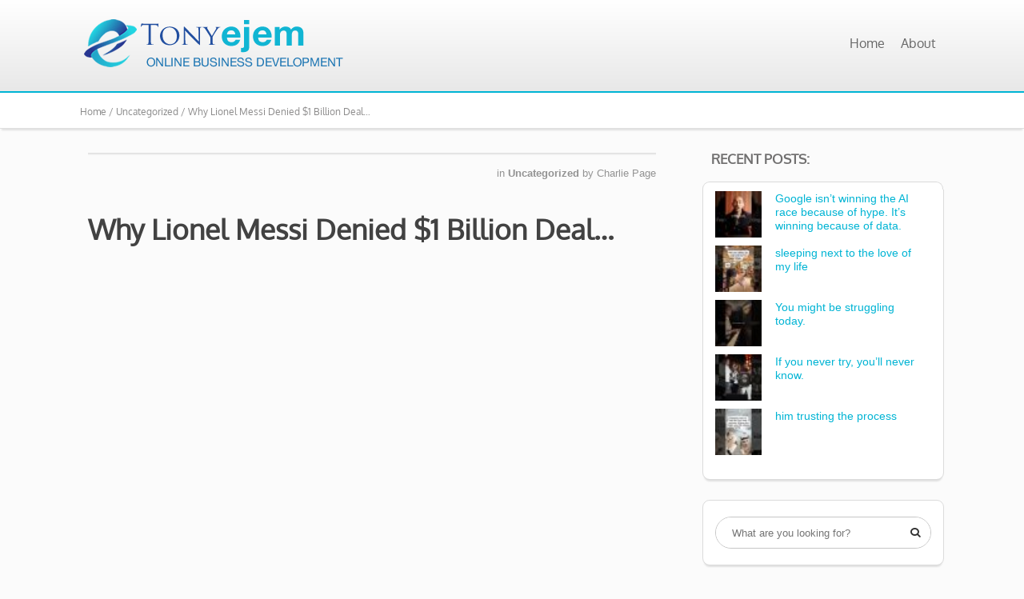

--- FILE ---
content_type: text/html; charset=UTF-8
request_url: https://tonyejem.com/why-lionel-messi-denied-1-billion-deal/
body_size: 60133
content:
<!DOCTYPE html>
<html dir="ltr" lang="en-US" prefix="og: https://ogp.me/ns#">
<head>
	
<meta property="og:type" content="article" />
<meta property="og:url" content="https://tonyejem.com/why-lionel-messi-denied-1-billion-deal/" />
<meta name="twitter:card" content="summary_large_image" />
<meta property="og:title" content="Why Lionel Messi Denied $1 Billion Deal&#8230;" />
<meta name="twitter:title" content="Why Lionel Messi Denied $1 Billion Deal&#8230;" />
<meta property="og:description" content="FREE Courses from LURN == ============================================ ******VIDEO DESCRIPTION***** (1-2 LINES) ============================================ 👇Subscribe To The Channel By Clicking Below!👇 CHECK OUT THESE TOP TRENDING PLAYLISTS NOW! Fighting Entrepreneur - Master Copywriting With Anik Singal - Facebook Advertising Strategies - How To Become A Better Entrepreneur - ============================================ “Lead Fighter” — That’s the title Anik Singal gives himself as a high-energy, trailblazing Entrepreneur." />
<meta name="twitter:description" content="FREE Courses from LURN == ============================================ ******VIDEO DESCRIPTION***** (1-2 LINES) ============================================ 👇Subscribe To The Channel By Clicking Below!👇 CHECK OUT THESE TOP TRENDING PLAYLISTS NOW! Fighting Entrepreneur - Master Copywriting With Anik Singal - Facebook Advertising Strategies - How To Become A Better Entrepreneur - ============================================ “Lead Fighter” — That’s the title Anik Singal gives himself as a high-energy, trailblazing Entrepreneur." />

	<!--[if lt IE 9]>
	<script src="https://tonyejem.com/wp-content/themes/luxe/js/html5/dist/html5shiv.js"></script>
	<script src="//css3-mediaqueries-js.googlecode.com/svn/trunk/css3-mediaqueries.js"></script>
	<![endif]-->
	<!--[if IE 8]>
	<link rel="stylesheet" type="text/css" href="https://tonyejem.com/wp-content/themes/luxe/css/ie8.css"/>
	<![endif]-->
	<!--[if IE 7]>
	<link rel="stylesheet" type="text/css" href="https://tonyejem.com/wp-content/themes/luxe/css/ie7.css"/>
	<![endif]-->
	<meta name="viewport" content="width=device-width, initial-scale=1.0"/>
	<meta charset="UTF-8">
	
	
		<title>Why Lionel Messi Denied $1 Billion Deal… | Tony Ejem Online</title>

		<!-- All in One SEO 4.9.3 - aioseo.com -->
	<meta name="robots" content="max-image-preview:large" />
	<meta name="author" content="Charlie Page"/>
	<link rel="canonical" href="https://tonyejem.com/why-lionel-messi-denied-1-billion-deal/" />
	<meta name="generator" content="All in One SEO (AIOSEO) 4.9.3" />
		<meta property="og:locale" content="en_US" />
		<meta property="og:site_name" content="Tony Ejem Online | TonyEjem.com" />
		<meta property="og:type" content="article" />
		<meta property="og:title" content="Why Lionel Messi Denied $1 Billion Deal… | Tony Ejem Online" />
		<meta property="og:url" content="https://tonyejem.com/why-lionel-messi-denied-1-billion-deal/" />
		<meta property="article:published_time" content="2023-08-03T15:00:43+00:00" />
		<meta property="article:modified_time" content="2023-08-03T15:00:43+00:00" />
		<meta name="twitter:card" content="summary" />
		<meta name="twitter:title" content="Why Lionel Messi Denied $1 Billion Deal… | Tony Ejem Online" />
		<script type="application/ld+json" class="aioseo-schema">
			{"@context":"https:\/\/schema.org","@graph":[{"@type":"Article","@id":"https:\/\/tonyejem.com\/why-lionel-messi-denied-1-billion-deal\/#article","name":"Why Lionel Messi Denied $1 Billion Deal\u2026 | Tony Ejem Online","headline":"Why Lionel Messi Denied $1 Billion Deal&#8230;","author":{"@id":"https:\/\/tonyejem.com\/author\/charlie-p\/#author"},"publisher":{"@id":"https:\/\/tonyejem.com\/#organization"},"datePublished":"2023-08-03T15:00:43+00:00","dateModified":"2023-08-03T15:00:43+00:00","inLanguage":"en-US","commentCount":16,"mainEntityOfPage":{"@id":"https:\/\/tonyejem.com\/why-lionel-messi-denied-1-billion-deal\/#webpage"},"isPartOf":{"@id":"https:\/\/tonyejem.com\/why-lionel-messi-denied-1-billion-deal\/#webpage"},"articleSection":"Uncategorized, Anik Singal, entrepreneur, entrepreneurship, Lurn, Lurn Nation, Video"},{"@type":"BreadcrumbList","@id":"https:\/\/tonyejem.com\/why-lionel-messi-denied-1-billion-deal\/#breadcrumblist","itemListElement":[{"@type":"ListItem","@id":"https:\/\/tonyejem.com#listItem","position":1,"name":"Home","item":"https:\/\/tonyejem.com","nextItem":{"@type":"ListItem","@id":"https:\/\/tonyejem.com\/category\/uncategorized\/#listItem","name":"Uncategorized"}},{"@type":"ListItem","@id":"https:\/\/tonyejem.com\/category\/uncategorized\/#listItem","position":2,"name":"Uncategorized","item":"https:\/\/tonyejem.com\/category\/uncategorized\/","nextItem":{"@type":"ListItem","@id":"https:\/\/tonyejem.com\/why-lionel-messi-denied-1-billion-deal\/#listItem","name":"Why Lionel Messi Denied $1 Billion Deal&#8230;"},"previousItem":{"@type":"ListItem","@id":"https:\/\/tonyejem.com#listItem","name":"Home"}},{"@type":"ListItem","@id":"https:\/\/tonyejem.com\/why-lionel-messi-denied-1-billion-deal\/#listItem","position":3,"name":"Why Lionel Messi Denied $1 Billion Deal&#8230;","previousItem":{"@type":"ListItem","@id":"https:\/\/tonyejem.com\/category\/uncategorized\/#listItem","name":"Uncategorized"}}]},{"@type":"Organization","@id":"https:\/\/tonyejem.com\/#organization","name":"Tony Ejem Online","description":"TonyEjem.com","url":"https:\/\/tonyejem.com\/"},{"@type":"Person","@id":"https:\/\/tonyejem.com\/author\/charlie-p\/#author","url":"https:\/\/tonyejem.com\/author\/charlie-p\/","name":"Charlie Page","image":{"@type":"ImageObject","@id":"https:\/\/tonyejem.com\/why-lionel-messi-denied-1-billion-deal\/#authorImage","url":"https:\/\/secure.gravatar.com\/avatar\/b42a84e6d6df98e86d050e11bbb20f36890ae819aaca85594209deb4381758b9?s=96&d=mm&r=g","width":96,"height":96,"caption":"Charlie Page"}},{"@type":"WebPage","@id":"https:\/\/tonyejem.com\/why-lionel-messi-denied-1-billion-deal\/#webpage","url":"https:\/\/tonyejem.com\/why-lionel-messi-denied-1-billion-deal\/","name":"Why Lionel Messi Denied $1 Billion Deal\u2026 | Tony Ejem Online","inLanguage":"en-US","isPartOf":{"@id":"https:\/\/tonyejem.com\/#website"},"breadcrumb":{"@id":"https:\/\/tonyejem.com\/why-lionel-messi-denied-1-billion-deal\/#breadcrumblist"},"author":{"@id":"https:\/\/tonyejem.com\/author\/charlie-p\/#author"},"creator":{"@id":"https:\/\/tonyejem.com\/author\/charlie-p\/#author"},"datePublished":"2023-08-03T15:00:43+00:00","dateModified":"2023-08-03T15:00:43+00:00"},{"@type":"WebSite","@id":"https:\/\/tonyejem.com\/#website","url":"https:\/\/tonyejem.com\/","name":"Tony Ejem Online","description":"TonyEjem.com","inLanguage":"en-US","publisher":{"@id":"https:\/\/tonyejem.com\/#organization"}}]}
		</script>
		<!-- All in One SEO -->

<link rel="alternate" type="application/rss+xml" title="Tony Ejem Online &raquo; Why Lionel Messi Denied $1 Billion Deal&#8230; Comments Feed" href="https://tonyejem.com/why-lionel-messi-denied-1-billion-deal/feed/" />
<link rel="alternate" title="oEmbed (JSON)" type="application/json+oembed" href="https://tonyejem.com/wp-json/oembed/1.0/embed?url=https%3A%2F%2Ftonyejem.com%2Fwhy-lionel-messi-denied-1-billion-deal%2F" />
<link rel="alternate" title="oEmbed (XML)" type="text/xml+oembed" href="https://tonyejem.com/wp-json/oembed/1.0/embed?url=https%3A%2F%2Ftonyejem.com%2Fwhy-lionel-messi-denied-1-billion-deal%2F&#038;format=xml" />
<style id='wp-img-auto-sizes-contain-inline-css' type='text/css'>
img:is([sizes=auto i],[sizes^="auto," i]){contain-intrinsic-size:3000px 1500px}
/*# sourceURL=wp-img-auto-sizes-contain-inline-css */
</style>
<style id='wp-emoji-styles-inline-css' type='text/css'>

	img.wp-smiley, img.emoji {
		display: inline !important;
		border: none !important;
		box-shadow: none !important;
		height: 1em !important;
		width: 1em !important;
		margin: 0 0.07em !important;
		vertical-align: -0.1em !important;
		background: none !important;
		padding: 0 !important;
	}
/*# sourceURL=wp-emoji-styles-inline-css */
</style>
<style id='wp-block-library-inline-css' type='text/css'>
:root{--wp-block-synced-color:#7a00df;--wp-block-synced-color--rgb:122,0,223;--wp-bound-block-color:var(--wp-block-synced-color);--wp-editor-canvas-background:#ddd;--wp-admin-theme-color:#007cba;--wp-admin-theme-color--rgb:0,124,186;--wp-admin-theme-color-darker-10:#006ba1;--wp-admin-theme-color-darker-10--rgb:0,107,160.5;--wp-admin-theme-color-darker-20:#005a87;--wp-admin-theme-color-darker-20--rgb:0,90,135;--wp-admin-border-width-focus:2px}@media (min-resolution:192dpi){:root{--wp-admin-border-width-focus:1.5px}}.wp-element-button{cursor:pointer}:root .has-very-light-gray-background-color{background-color:#eee}:root .has-very-dark-gray-background-color{background-color:#313131}:root .has-very-light-gray-color{color:#eee}:root .has-very-dark-gray-color{color:#313131}:root .has-vivid-green-cyan-to-vivid-cyan-blue-gradient-background{background:linear-gradient(135deg,#00d084,#0693e3)}:root .has-purple-crush-gradient-background{background:linear-gradient(135deg,#34e2e4,#4721fb 50%,#ab1dfe)}:root .has-hazy-dawn-gradient-background{background:linear-gradient(135deg,#faaca8,#dad0ec)}:root .has-subdued-olive-gradient-background{background:linear-gradient(135deg,#fafae1,#67a671)}:root .has-atomic-cream-gradient-background{background:linear-gradient(135deg,#fdd79a,#004a59)}:root .has-nightshade-gradient-background{background:linear-gradient(135deg,#330968,#31cdcf)}:root .has-midnight-gradient-background{background:linear-gradient(135deg,#020381,#2874fc)}:root{--wp--preset--font-size--normal:16px;--wp--preset--font-size--huge:42px}.has-regular-font-size{font-size:1em}.has-larger-font-size{font-size:2.625em}.has-normal-font-size{font-size:var(--wp--preset--font-size--normal)}.has-huge-font-size{font-size:var(--wp--preset--font-size--huge)}.has-text-align-center{text-align:center}.has-text-align-left{text-align:left}.has-text-align-right{text-align:right}.has-fit-text{white-space:nowrap!important}#end-resizable-editor-section{display:none}.aligncenter{clear:both}.items-justified-left{justify-content:flex-start}.items-justified-center{justify-content:center}.items-justified-right{justify-content:flex-end}.items-justified-space-between{justify-content:space-between}.screen-reader-text{border:0;clip-path:inset(50%);height:1px;margin:-1px;overflow:hidden;padding:0;position:absolute;width:1px;word-wrap:normal!important}.screen-reader-text:focus{background-color:#ddd;clip-path:none;color:#444;display:block;font-size:1em;height:auto;left:5px;line-height:normal;padding:15px 23px 14px;text-decoration:none;top:5px;width:auto;z-index:100000}html :where(.has-border-color){border-style:solid}html :where([style*=border-top-color]){border-top-style:solid}html :where([style*=border-right-color]){border-right-style:solid}html :where([style*=border-bottom-color]){border-bottom-style:solid}html :where([style*=border-left-color]){border-left-style:solid}html :where([style*=border-width]){border-style:solid}html :where([style*=border-top-width]){border-top-style:solid}html :where([style*=border-right-width]){border-right-style:solid}html :where([style*=border-bottom-width]){border-bottom-style:solid}html :where([style*=border-left-width]){border-left-style:solid}html :where(img[class*=wp-image-]){height:auto;max-width:100%}:where(figure){margin:0 0 1em}html :where(.is-position-sticky){--wp-admin--admin-bar--position-offset:var(--wp-admin--admin-bar--height,0px)}@media screen and (max-width:600px){html :where(.is-position-sticky){--wp-admin--admin-bar--position-offset:0px}}

/*# sourceURL=wp-block-library-inline-css */
</style><style id='global-styles-inline-css' type='text/css'>
:root{--wp--preset--aspect-ratio--square: 1;--wp--preset--aspect-ratio--4-3: 4/3;--wp--preset--aspect-ratio--3-4: 3/4;--wp--preset--aspect-ratio--3-2: 3/2;--wp--preset--aspect-ratio--2-3: 2/3;--wp--preset--aspect-ratio--16-9: 16/9;--wp--preset--aspect-ratio--9-16: 9/16;--wp--preset--color--black: #000000;--wp--preset--color--cyan-bluish-gray: #abb8c3;--wp--preset--color--white: #ffffff;--wp--preset--color--pale-pink: #f78da7;--wp--preset--color--vivid-red: #cf2e2e;--wp--preset--color--luminous-vivid-orange: #ff6900;--wp--preset--color--luminous-vivid-amber: #fcb900;--wp--preset--color--light-green-cyan: #7bdcb5;--wp--preset--color--vivid-green-cyan: #00d084;--wp--preset--color--pale-cyan-blue: #8ed1fc;--wp--preset--color--vivid-cyan-blue: #0693e3;--wp--preset--color--vivid-purple: #9b51e0;--wp--preset--gradient--vivid-cyan-blue-to-vivid-purple: linear-gradient(135deg,rgb(6,147,227) 0%,rgb(155,81,224) 100%);--wp--preset--gradient--light-green-cyan-to-vivid-green-cyan: linear-gradient(135deg,rgb(122,220,180) 0%,rgb(0,208,130) 100%);--wp--preset--gradient--luminous-vivid-amber-to-luminous-vivid-orange: linear-gradient(135deg,rgb(252,185,0) 0%,rgb(255,105,0) 100%);--wp--preset--gradient--luminous-vivid-orange-to-vivid-red: linear-gradient(135deg,rgb(255,105,0) 0%,rgb(207,46,46) 100%);--wp--preset--gradient--very-light-gray-to-cyan-bluish-gray: linear-gradient(135deg,rgb(238,238,238) 0%,rgb(169,184,195) 100%);--wp--preset--gradient--cool-to-warm-spectrum: linear-gradient(135deg,rgb(74,234,220) 0%,rgb(151,120,209) 20%,rgb(207,42,186) 40%,rgb(238,44,130) 60%,rgb(251,105,98) 80%,rgb(254,248,76) 100%);--wp--preset--gradient--blush-light-purple: linear-gradient(135deg,rgb(255,206,236) 0%,rgb(152,150,240) 100%);--wp--preset--gradient--blush-bordeaux: linear-gradient(135deg,rgb(254,205,165) 0%,rgb(254,45,45) 50%,rgb(107,0,62) 100%);--wp--preset--gradient--luminous-dusk: linear-gradient(135deg,rgb(255,203,112) 0%,rgb(199,81,192) 50%,rgb(65,88,208) 100%);--wp--preset--gradient--pale-ocean: linear-gradient(135deg,rgb(255,245,203) 0%,rgb(182,227,212) 50%,rgb(51,167,181) 100%);--wp--preset--gradient--electric-grass: linear-gradient(135deg,rgb(202,248,128) 0%,rgb(113,206,126) 100%);--wp--preset--gradient--midnight: linear-gradient(135deg,rgb(2,3,129) 0%,rgb(40,116,252) 100%);--wp--preset--font-size--small: 13px;--wp--preset--font-size--medium: 20px;--wp--preset--font-size--large: 36px;--wp--preset--font-size--x-large: 42px;--wp--preset--spacing--20: 0.44rem;--wp--preset--spacing--30: 0.67rem;--wp--preset--spacing--40: 1rem;--wp--preset--spacing--50: 1.5rem;--wp--preset--spacing--60: 2.25rem;--wp--preset--spacing--70: 3.38rem;--wp--preset--spacing--80: 5.06rem;--wp--preset--shadow--natural: 6px 6px 9px rgba(0, 0, 0, 0.2);--wp--preset--shadow--deep: 12px 12px 50px rgba(0, 0, 0, 0.4);--wp--preset--shadow--sharp: 6px 6px 0px rgba(0, 0, 0, 0.2);--wp--preset--shadow--outlined: 6px 6px 0px -3px rgb(255, 255, 255), 6px 6px rgb(0, 0, 0);--wp--preset--shadow--crisp: 6px 6px 0px rgb(0, 0, 0);}:where(.is-layout-flex){gap: 0.5em;}:where(.is-layout-grid){gap: 0.5em;}body .is-layout-flex{display: flex;}.is-layout-flex{flex-wrap: wrap;align-items: center;}.is-layout-flex > :is(*, div){margin: 0;}body .is-layout-grid{display: grid;}.is-layout-grid > :is(*, div){margin: 0;}:where(.wp-block-columns.is-layout-flex){gap: 2em;}:where(.wp-block-columns.is-layout-grid){gap: 2em;}:where(.wp-block-post-template.is-layout-flex){gap: 1.25em;}:where(.wp-block-post-template.is-layout-grid){gap: 1.25em;}.has-black-color{color: var(--wp--preset--color--black) !important;}.has-cyan-bluish-gray-color{color: var(--wp--preset--color--cyan-bluish-gray) !important;}.has-white-color{color: var(--wp--preset--color--white) !important;}.has-pale-pink-color{color: var(--wp--preset--color--pale-pink) !important;}.has-vivid-red-color{color: var(--wp--preset--color--vivid-red) !important;}.has-luminous-vivid-orange-color{color: var(--wp--preset--color--luminous-vivid-orange) !important;}.has-luminous-vivid-amber-color{color: var(--wp--preset--color--luminous-vivid-amber) !important;}.has-light-green-cyan-color{color: var(--wp--preset--color--light-green-cyan) !important;}.has-vivid-green-cyan-color{color: var(--wp--preset--color--vivid-green-cyan) !important;}.has-pale-cyan-blue-color{color: var(--wp--preset--color--pale-cyan-blue) !important;}.has-vivid-cyan-blue-color{color: var(--wp--preset--color--vivid-cyan-blue) !important;}.has-vivid-purple-color{color: var(--wp--preset--color--vivid-purple) !important;}.has-black-background-color{background-color: var(--wp--preset--color--black) !important;}.has-cyan-bluish-gray-background-color{background-color: var(--wp--preset--color--cyan-bluish-gray) !important;}.has-white-background-color{background-color: var(--wp--preset--color--white) !important;}.has-pale-pink-background-color{background-color: var(--wp--preset--color--pale-pink) !important;}.has-vivid-red-background-color{background-color: var(--wp--preset--color--vivid-red) !important;}.has-luminous-vivid-orange-background-color{background-color: var(--wp--preset--color--luminous-vivid-orange) !important;}.has-luminous-vivid-amber-background-color{background-color: var(--wp--preset--color--luminous-vivid-amber) !important;}.has-light-green-cyan-background-color{background-color: var(--wp--preset--color--light-green-cyan) !important;}.has-vivid-green-cyan-background-color{background-color: var(--wp--preset--color--vivid-green-cyan) !important;}.has-pale-cyan-blue-background-color{background-color: var(--wp--preset--color--pale-cyan-blue) !important;}.has-vivid-cyan-blue-background-color{background-color: var(--wp--preset--color--vivid-cyan-blue) !important;}.has-vivid-purple-background-color{background-color: var(--wp--preset--color--vivid-purple) !important;}.has-black-border-color{border-color: var(--wp--preset--color--black) !important;}.has-cyan-bluish-gray-border-color{border-color: var(--wp--preset--color--cyan-bluish-gray) !important;}.has-white-border-color{border-color: var(--wp--preset--color--white) !important;}.has-pale-pink-border-color{border-color: var(--wp--preset--color--pale-pink) !important;}.has-vivid-red-border-color{border-color: var(--wp--preset--color--vivid-red) !important;}.has-luminous-vivid-orange-border-color{border-color: var(--wp--preset--color--luminous-vivid-orange) !important;}.has-luminous-vivid-amber-border-color{border-color: var(--wp--preset--color--luminous-vivid-amber) !important;}.has-light-green-cyan-border-color{border-color: var(--wp--preset--color--light-green-cyan) !important;}.has-vivid-green-cyan-border-color{border-color: var(--wp--preset--color--vivid-green-cyan) !important;}.has-pale-cyan-blue-border-color{border-color: var(--wp--preset--color--pale-cyan-blue) !important;}.has-vivid-cyan-blue-border-color{border-color: var(--wp--preset--color--vivid-cyan-blue) !important;}.has-vivid-purple-border-color{border-color: var(--wp--preset--color--vivid-purple) !important;}.has-vivid-cyan-blue-to-vivid-purple-gradient-background{background: var(--wp--preset--gradient--vivid-cyan-blue-to-vivid-purple) !important;}.has-light-green-cyan-to-vivid-green-cyan-gradient-background{background: var(--wp--preset--gradient--light-green-cyan-to-vivid-green-cyan) !important;}.has-luminous-vivid-amber-to-luminous-vivid-orange-gradient-background{background: var(--wp--preset--gradient--luminous-vivid-amber-to-luminous-vivid-orange) !important;}.has-luminous-vivid-orange-to-vivid-red-gradient-background{background: var(--wp--preset--gradient--luminous-vivid-orange-to-vivid-red) !important;}.has-very-light-gray-to-cyan-bluish-gray-gradient-background{background: var(--wp--preset--gradient--very-light-gray-to-cyan-bluish-gray) !important;}.has-cool-to-warm-spectrum-gradient-background{background: var(--wp--preset--gradient--cool-to-warm-spectrum) !important;}.has-blush-light-purple-gradient-background{background: var(--wp--preset--gradient--blush-light-purple) !important;}.has-blush-bordeaux-gradient-background{background: var(--wp--preset--gradient--blush-bordeaux) !important;}.has-luminous-dusk-gradient-background{background: var(--wp--preset--gradient--luminous-dusk) !important;}.has-pale-ocean-gradient-background{background: var(--wp--preset--gradient--pale-ocean) !important;}.has-electric-grass-gradient-background{background: var(--wp--preset--gradient--electric-grass) !important;}.has-midnight-gradient-background{background: var(--wp--preset--gradient--midnight) !important;}.has-small-font-size{font-size: var(--wp--preset--font-size--small) !important;}.has-medium-font-size{font-size: var(--wp--preset--font-size--medium) !important;}.has-large-font-size{font-size: var(--wp--preset--font-size--large) !important;}.has-x-large-font-size{font-size: var(--wp--preset--font-size--x-large) !important;}
/*# sourceURL=global-styles-inline-css */
</style>

<style id='classic-theme-styles-inline-css' type='text/css'>
/*! This file is auto-generated */
.wp-block-button__link{color:#fff;background-color:#32373c;border-radius:9999px;box-shadow:none;text-decoration:none;padding:calc(.667em + 2px) calc(1.333em + 2px);font-size:1.125em}.wp-block-file__button{background:#32373c;color:#fff;text-decoration:none}
/*# sourceURL=/wp-includes/css/classic-themes.min.css */
</style>
<link rel='stylesheet' id='tve-ult-main-frame-css-css' href='https://tonyejem.com/wp-content/plugins/thrive-ultimatum/tcb-bridge/assets/css/placeholders.css?ver=10.8.5' type='text/css' media='all' />
<link rel='stylesheet' id='video-profit-engine-front-css' href='https://tonyejem.com/wp-content/plugins/video-profit-engine/assets/css/front.css?ver=1.1.5' type='text/css' media='all' />
<link rel='stylesheet' id='luxe-style-css' href='https://tonyejem.com/wp-content/themes/luxe/style.css?ver=6.9' type='text/css' media='all' />
<link rel='stylesheet' id='thrive-reset-css' href='https://tonyejem.com/wp-content/themes/luxe/css/reset.css' type='text/css' media='all' />
<link rel='stylesheet' id='thrive-main-style-css' href='https://tonyejem.com/wp-content/themes/luxe/css/main_dark.css?ver=2014123' type='text/css' media='all' />
<link rel='stylesheet' id='tvo-frontend-css' href='https://tonyejem.com/wp-content/plugins/thrive-ovation/tcb-bridge/frontend/css/frontend.css?ver=6.9' type='text/css' media='all' />
<script type="text/javascript" id="tho-header-js-js-extra">
/* <![CDATA[ */
var THO_Head = {"variations":[],"post_id":"821","element_tag":"thrive_headline","woo_tag":"tho_woo"};
//# sourceURL=tho-header-js-js-extra
/* ]]> */
</script>
<script type="text/javascript" src="https://tonyejem.com/wp-content/plugins/thrive-headline-optimizer/frontend/js/header.min.js?ver=2.3.1" id="tho-header-js-js"></script>
<script type="text/javascript" src="https://tonyejem.com/wp-includes/js/jquery/jquery.min.js" id="jquery-core-js"></script>
<script type="text/javascript" src="https://tonyejem.com/wp-includes/js/jquery/jquery-migrate.min.js" id="jquery-migrate-js"></script>
<script type="text/javascript" src="https://tonyejem.com/wp-content/plugins/video-profit-engine/assets/js/front.js?ver=1.1.5" id="video-profit-engine-front-js"></script>
<script type="text/javascript" id="op3-dashboard-tracking-js-extra">
/* <![CDATA[ */
var OPDashboardStats = {"pid":"821","pageview_record_id":null,"rest_url":"https://tonyejem.com/wp-json/opd/v1/opd-tracking"};
//# sourceURL=op3-dashboard-tracking-js-extra
/* ]]> */
</script>
<script type="text/javascript" src="https://tonyejem.com/wp-content/plugins/op-dashboard/public/assets/js/tracking.js?ver=1.1.7" id="op3-dashboard-tracking-js"></script>
<script type="text/javascript" src="https://tonyejem.com/wp-includes/js/imagesloaded.min.js?ver=5.0.0" id="imagesloaded-js"></script>
<script type="text/javascript" src="https://tonyejem.com/wp-includes/js/masonry.min.js?ver=4.2.2" id="masonry-js"></script>
<script type="text/javascript" src="https://tonyejem.com/wp-includes/js/jquery/jquery.masonry.min.js" id="jquery-masonry-js"></script>
<script type="text/javascript" src="https://tonyejem.com/wp-content/plugins/thrive-ovation/tcb-bridge/frontend/js/display-testimonials-tcb.min.js?ver=10.8.5" id="display-testimonials-tcb-js"></script>
<link rel="https://api.w.org/" href="https://tonyejem.com/wp-json/" /><link rel="alternate" title="JSON" type="application/json" href="https://tonyejem.com/wp-json/wp/v2/posts/821" /><link rel="EditURI" type="application/rsd+xml" title="RSD" href="https://tonyejem.com/xmlrpc.php?rsd" />
<meta name="generator" content="WordPress 6.9" />
<link rel='shortlink' href='https://tonyejem.com/?p=821' />
<style type="text/css" id="tve_global_variables">:root{--tcb-background-author-image:url(https://secure.gravatar.com/avatar/b42a84e6d6df98e86d050e11bbb20f36890ae819aaca85594209deb4381758b9?s=256&d=mm&r=g);--tcb-background-user-image:url();--tcb-background-featured-image-thumbnail:url(https://tonyejem.com/wp-content/uploads/2023/08/maxresdefault-1.jpg);}</style>		<style type="text/css">.cnt article h1.entry-title a { color:#424242; }.cnt article h2.entry-title a { color:#424242; }.bSe h1 { color:#424242; }.bSe h2 { color:#424242; }.bSe h3 { color:#424242; }.bSe h4 { color:#424242; }.bSe h5 { color:#424242; }.bSe h6 { color:#424242; }.cnt article p { color:#111111; }.cnt .bSe article { color:#111111; }.cnt article h1 a, .tve-woocommerce .bSe .awr .entry-title, .tve-woocommerce .bSe .awr .page-title{font-family:Oxygen,sans-serif;}.bSe h1{font-family:Oxygen,sans-serif;}.bSe h2, .tve-woocommerce .bSe h2, .cnt article .entry-title{font-family:Oxygen,sans-serif;}.bSe h3, .tve-woocommerce .bSe h3{font-family:Oxygen,sans-serif;}.bSe h4{font-family:Oxygen,sans-serif;}.bSe h5{font-family:Oxygen,sans-serif;}.bSe h6{font-family:Oxygen,sans-serif;}.cnt, .bp-t, .tve-woocommerce .product p, .tve-woocommerce .products p{font-family:Verdana, Geneva, sans-serif,sans-serif;}article strong {font-weight: bold;}.bSe h1, .bSe .entry-title { font-size:35px; }.cnt { font-size:17px; }.thrivecb { font-size:17px; }.out { font-size:17px; }.aut p { font-size:17px; }.cnt p { line-height:1.6em; }.lhgh { line-height:1.6em; }.dhgh { line-height:1.6em; }.dhgh { font-size:17px; }.lhgh { font-size:17px; }.thrivecb { line-height:1.6em; }.cnt .cmt, .cnt .acm { background-color:#29499b; }.trg { border-color:#29499b transparent transparent; }.str { border-color: transparent #29499b transparent transparent; }.pgn a:hover, .pgn .dots a:hover { background-color:#29499b; }.brd ul li { color:#29499b; }.bSe a { color:#00b4d4; }.bSe .faq h4{font-family:Verdana, Geneva, sans-serif,sans-serif;}article strong {font-weight: bold;}header ul.menu > li > a { color:#666666; }header .phone .apnr, header .phone .apnr:before, header .phone .fphr { color:#666666; }header nav ul.menu > li > a:hover { color:#00b4d4; }header .phone:hover .apnr, header .phone:hover .apnr:before, header .phone:hover .fphr { color:#00b4d4; }header nav > ul > li.current_page_item > a:hover { color:#00b4d4; }header nav > ul > li.current_menu_item > a:hover { color:#00b4d4; }header nav > ul > li.current_menu_item > a:hover { color:#00b4d4; }header nav > ul > li > a:active { color:#00b4d4; }header #logo > a > img { max-width:350px; }header ul.menu > li.h-cta > a { color:#FFFFFF!important; }header ul.menu > li.h-cta > a { background:#323232; }header ul.menu > li.h-cta > a { border-color:#323232; }header nav ul.menu > li.h-cta > a:hover { color:#FFFFFF!important; }header nav ul.menu > li.h-cta > a:hover { background:#acacac; }header nav ul.menu > li.h-cta > a:hover { border-color:#acacac; }</style>
		<style type="text/css" id="thrive-default-styles"></style><link rel="icon" href="https://tonyejem.com/wp-content/uploads/2020/11/cropped-favicon-1-32x32.jpg" sizes="32x32" />
<link rel="icon" href="https://tonyejem.com/wp-content/uploads/2020/11/cropped-favicon-1-192x192.jpg" sizes="192x192" />
<link rel="apple-touch-icon" href="https://tonyejem.com/wp-content/uploads/2020/11/cropped-favicon-1-180x180.jpg" />
<meta name="msapplication-TileImage" content="https://tonyejem.com/wp-content/uploads/2020/11/cropped-favicon-1-270x270.jpg" />
			<style type="text/css">h1.entry-title {
margin-bottom: 30px;
line-height: 120%;

}

h2.entry-title {
margin-bottom: 30px;
line-height: 120%;

}

h2.entry-title a:hover {
color: #555555 !important;

}

/* For styling WPForms */

.wpforms-field-label {
font-size: 12px !important;

}

.wpforms-container.wpforms-container-full {
margin: 0px auto 40px;
width: 600px;
border: 1px solid #dddddd !important;
padding: 20px 40px!important;
background: #f5f5f5 !important;

}

.wpforms-submit {
background: #00B4D4 !important;
color: #ffffff !important;

}

.wpforms-submit:hover {
background: #29499B !important;
color: #ffffff !important;

}

.wpforms-field-label {
color: #444444 !important;

}

wpforms-field-sublabel after {
color: #444444 !important;

}

/* For changing active menu color */
header nav>ul.menu li.current-menu-item>a, header nav>ul.menu li.current_page_item>a, header nav>ul.menu li.current-page-item>a, header nav ul#menu li.current-menu-item>a, header nav ul#menu li.current_page_item>a, header nav ul#menu li.current-page-item>a {
    color: #00B4D4 !important;

}

/* For changing active menu color on hover */
header nav>ul.menu li.current-menu-item>a:hover, header nav>ul.menu li.current_page_item>a:hover, header nav>ul.menu li.current-page-item>a:hover, header nav ul#menu li.current-menu-item>a:hover, header nav ul#menu li.current_page_item>a:hover, header nav ul#menu li.current-page-item>a:hover {
    color: #29499B !important;

}

/* Changes header nav menu submenu color */
header nav ul li > ul li a {
background-color: #eeeeee !important;
}

/* changes color of the divider border in the submenu */
header nav ul li > ul li {
border-top: 1px solid #bbbbbb !important;
}

* Sets styling for input buttons */
input[type=text] {padding:5px; border:2px solid #ccc; 
-webkit-border-radius: 5px;
border-radius: 5px;
}
input[type=text]:focus {border-color:#333; }

input[type=submit] {padding:5px 15px; background:#00B4D4 !important; border:0 none;
cursor:pointer;
-webkit-border-radius: 5px;
border-radius: 5px; }

input[type="submit"]:hover{
    background: #29499B !important;

}

/* for rightside recent posts widget */
div.left.txt.noImageTab {
font-family: Helvetica, Arial !important;
font-size: 13px !important;
font-weight: 200 !important;

}

div.left.txt.noImageTab a {
color: #00B4D4 !important;

}

div.left.txt.noImageTab a:hover {
color: #29499B !important;

}


/* Luxe Customizations */
/* adds border to bottom of header */
div#floating_menu {
border-bottom: 2px solid #00B4D4;

}

/* adds padding for right menu. adjust as necessary with logo */
div#nav_right.mhl {
padding-bottom: 5px !important;

}

/* Adjust font size for recent post widget */
.left.txt {
font-size: 15px !important;

}

/* Removed oval styling around nav menu items in the header */
header nav>ul.menu>li.current-menu-item>a, header nav>ul.menu>li.current_page_item>a, header nav ul#menu>li.current-menu-item>a, header nav ul#menu>li.current_page_item>a {
    box-shadow: none !important;
    border: none !important;
}


/* Header nav menu hover code */
header nav>ul.menu>li>a:hover, header nav ul#menu>li>a:hover {
    box-shadow: none !important;
    border: none !important;
    border-radius: 0px !important;
}

/* adjusts color of links in recent post widget in sidebar */
div.left.txt a {
color: #00B4D4;
font-size: 14px;

}

div.left.txt a:hover {
color: #29499B;

}

/*adjusts height of space below header */
div.bspr {
height: 20px;

}

/* adjusts color of h2 archives title link */
h2.entry-title a {
color: #29499B !important;

}

h2.entry-title a:hover {
color: #00B4D4 !important;

}

/* adjusts the color of the single post page title */
h1.entry-title {
color: #29499B !important;

}</style>
			</head>
<body class="wp-singular post-template-default single single-post postid-821 single-format-video wp-theme-luxe">

<div class="flex-cnt">
	<div id="floating_menu" >
				<header class="" style="">
									<div class="wrp side_logo has_phone" id="head_wrp">
				<div class="h-i">
												<div id="logo">
								<a class="lg left" href="https://tonyejem.com/">
									<img src="https://tonyejem.com/wp-content/uploads/2020/11/logo-4.png"
									     alt="Tony Ejem Online"/>
								</a>
							</div>
																<div class="hmn">
						<div class="awe rmn right">&#xf039;</div>
						<div class="clear"></div>
					</div>
					<div id="nav_right" class="mhl">
																									<!-- Cart Dropdown -->
							<nav class="right"><ul id="menu-primary-menu" class="menu"><li  id="menu-item-19" class="menu-item menu-item-type-custom menu-item-object-custom menu-item-home"><a  href="https://tonyejem.com/">Home</a></li>
<li  id="menu-item-20" class="menu-item menu-item-type-post_type menu-item-object-page"><a  href="https://tonyejem.com/about/">About</a></li>
</ul></nav>											</div>
										<div class="clear"></div>
				</div>
			</div>
					</header>
			</div>
	
		<section class="brd">
		<div class="wrp bwr">
							<ul itemscope itemtype="https://schema.org/BreadcrumbList">
					<li class="home" itemprop="itemListElement" itemtype="https://schema.org/ListItem" itemscope><a href="https://tonyejem.com" itemprop="item"><span class="thrive-breadcrumb-name" itemprop="name">Home / </span></a><meta content="1" itemprop="position"></meta></li><li itemprop="itemListElement" itemtype="https://schema.org/ListItem" itemscope><a href="https://tonyejem.com/category/uncategorized/" itemprop="item"><span class="thrive-breadcrumb-name" itemprop="name">Uncategorized / </span></a><meta content="2" itemprop="position"></meta></li><li class="no-link" itemprop="itemListElement" itemtype="https://schema.org/ListItem" itemscope><span class="thrive-breadcrumb-name" itemprop="name">Why Lionel Messi Denied $1 Billion Deal&#8230;</span><meta content="3" itemprop="position"></meta></li>				</ul>
					</div>
	</section>
		<div class="bspr"></div>
		<!--Start the wrapper for all the content-->
	<div class="wrp cnt">	<div class="bSeCont">
	<section class="bSe left">

													<article>
		<div class="awr">
									<div class="inf">
															<div class="right by">
						<ul>
							<li>
																																			in
																													<a href="https://tonyejem.com/category/uncategorized/">
										<b>Uncategorized</b>
										</a>																																																		by <a
									href="https://tonyejem.com/author/charlie-p/">Charlie Page</a>
							</li>
														
																				</ul>
					</div>
					<div class="clear"></div>
				</div>
										<h1 class="entry-title"><a href="https://tonyejem.com/why-lionel-messi-denied-1-billion-deal/">Why Lionel Messi Denied $1 Billion Deal&#8230;</a></h1>
						<p>    <span class="vpe_-video-container"            style="max-height: 360px"    >          <iframe class="vpe_-video-player"    allowfullscreen      src="//www.youtube.com/embed/X7rBJQTj3TU?autoplay=0&amp;rel=0&amp;iv_load_policy=3"  ></iframe>    </span>  </p>
<p>FREE Courses from LURN ==<br />
============================================</p>
<p>******VIDEO DESCRIPTION***** (1-2 LINES)</p>
<p>============================================</p>
<p>👇Subscribe To The Channel By Clicking Below!👇</p>
<p>CHECK OUT THESE TOP TRENDING PLAYLISTS NOW! </p>
<p>Fighting Entrepreneur &#8211;  </p>
<p>Master Copywriting With Anik Singal &#8211;  </p>
<p>Facebook Advertising Strategies &#8211; </p>
<p>How To Become A Better Entrepreneur &#8211;  </p>
<p>============================================</p>
<p>“Lead Fighter” — That’s the title Anik Singal gives himself as a high-energy, trailblazing Entrepreneur.</p>
<p>Anik got his start in the online scene back in 2003 from his college dorm room.</p>
<p>Ever since then he’s gone on to build 6 successful companies, launched 22 top brands, generated over $250 Million in sales, and taught over 250,000 students worldwide &#8211; how to start, grow, and scale a successful online business.</p>
<p>As the founder of Lurn, Inc., </p>
<p>Anik Singal’s passion is in creating dynamic online classroom environments that teach people how to enhance their business, financial, and personal lives. </p>
<p>Anik Singal has become a go-to authority in the areas of&#8230;</p>
<p>✅Digital Publishing.<br />
✅Event-Based Marketing.<br />
✅Product Launches.<br />
✅Email Marketing.</p>
<p>Anik has been voted one of the Top 3 Young Entrepreneurs by BusinessWeek Magazine. In addition, his company earned the prestigious Inc. 500 Fastest Growing Companies in America two years in a row.</p>
<p>All of Anik’s experiences have made him the person he is today…</p>
<p>From struggling for 18 months when he first started, then successfully building his business to over $10 Million a year.</p>
<p>Then losing it all and falling to $1.7 Million in debt and almost declaring bankruptcy. </p>
<p>Bouncing back and generating over $10 million in 16 months, paying back all of his debt and he hasn’t looked back since.</p>
<p>He’s worked with and has been endorsed by some of the most influential Entrepreneurs of our time&#8230; </p>
<p>Including Robert Kiyosaki, Les Brown, Daymond John, Bob Proctor, Grant Cardone, and many more.</p>
<p>Anik is a dreamer. A thinker. A fighter. Most importantly, Anik is a teacher.</p>
<p>His immediate goal is empowering 1 Million Entrepreneurs to live the life of their dreams by the end of 2019.</p>
<p>============================================</p>
<p>CONNECT WITH ANIK ON SOCIAL MEDIA   </p>
<p>YouTube: </p>
<p>Anik Singal Blog:</p>
<p>Facebook: </p>
<p>Instagram:</p>
<p>LinkedIn:</p>
<p>Podcast:</p>
<p>iTunes:</p>
<p>Spotify: </p>
<p>Soundcloud: </p>
<p>Google Play:</p>
<p>#AnikSingal #Lurn #LurnNation</p>
<p>============================================</p>
<p>Join Lurn Nation:  </p>
<p>Lurn is the Transformational home for modern entrepreneurs. We have 60+ training courses and programs to help you reach your business goals &#8211; join our community today!</p>
<div class="vpe_-video-url">
<p><iframe title="Why Lionel Messi Denied $1 Billion Deal..." width="500" height="281" src="https://www.youtube.com/embed/X7rBJQTj3TU?feature=oembed" frameborder="0" allow="accelerometer; autoplay; clipboard-write; encrypted-media; gyroscope; picture-in-picture; web-share" referrerpolicy="strict-origin-when-cross-origin" allowfullscreen></iframe></p>
</div>
<span id="tho-end-content" style="display: block; visibility: hidden;"></span>					<div class="ssf ">
			<div class="scfm">
					<div class="ss">
				<a class="fb" href="//www.facebook.com/sharer/sharer.php?u=https://tonyejem.com/why-lionel-messi-denied-1-billion-deal/"
				   onclick="return ThriveApp.open_share_popup(this.href, 545, 433);">
					<span class="awe">&#xe60b;</span>
				</a>
			</div>
							<div class="ss">
				<a class="tw"
				   href="https://twitter.com/share?text=Why Lionel Messi Denied $1 Billion Deal&#8230;:&url=https://tonyejem.com/why-lionel-messi-denied-1-billion-deal/"
				   onclick="return ThriveApp.open_share_popup(this.href, 545, 433);">
					<span class="awe">&#xe60a;</span>
				</a>
			</div>
									<div class="ss">
				<a class="lk" href="https://www.linkedin.com/cws/share?url=https://tonyejem.com/why-lionel-messi-denied-1-billion-deal/"
				   onclick="return ThriveApp.open_share_popup(this.href, 545, 433);">
					<span class="awe">&#xe60e;</span>
				</a>
			</div>
				
			<div class="ss">
				<a class="prinster" href="#"
				   onclick="return ThriveApp.open_share_popup('https://pinterest.com/pin/create/button/?url=https://tonyejem.com/why-lionel-messi-denied-1-billion-deal/', 545, 433);">
					<span class="awe">&#xe60d;</span>
				</a>
			</div>
			</div>
</div>
				<div class="clear"></div>
			</div>
		</article>
<div class="rltpi clearfix">
	<div class="awr">
		<h5>Related Posts</h5>
					<a href="https://tonyejem.com/i-found-a-secret-ai-tool-that-turns-browser-tabs-into-a-working-app/" class="rlt left">
				<div class="rlti"  style="background-image: url('https://tonyejem.com/wp-content/uploads/2026/01/maxresdefault-157-300x169.jpg')"></div>
				<p>I Found a Secret AI Tool That Turns Browser Tabs Into a Working App</p>
			</a>
					<a href="https://tonyejem.com/two-twin-brothers-from-google-amazon-created-ai-that-will-turn-you-into-a-software-developer/" class="rlt left">
				<div class="rlti"  style="background-image: url('https://tonyejem.com/wp-content/uploads/2026/01/maxresdefault-154-300x169.jpg')"></div>
				<p>Two Twin Brothers From Google &amp; Amazon Created AI That Will Turn You Into a Software Developer!</p>
			</a>
					<a href="https://tonyejem.com/make-boring-slides-amazing-with-this-ai-tool/" class="rlt left">
				<div class="rlti"  style="background-image: url('https://tonyejem.com/wp-content/uploads/2026/01/maxresdefault-133-300x169.jpg')"></div>
				<p>Make BORING Slides AMAZING with This AI Tool</p>
			</a>
					<a href="https://tonyejem.com/how-i-created-a-course-in-minutes-using-this-secret-ai-tool/" class="rlt left">
				<div class="rlti"  style="background-image: url('https://tonyejem.com/wp-content/uploads/2026/01/maxresdefault-122-300x169.jpg')"></div>
				<p>How I Created a Course In Minutes Using This Secret AI Tool!</p>
			</a>
					<a href="https://tonyejem.com/how-to-build-a-one-person-solo-business-using-ai/" class="rlt left">
				<div class="rlti"  style="background-image: url('https://tonyejem.com/wp-content/uploads/2026/01/maxresdefault-115-300x169.jpg')"></div>
				<p>How To Build a One Person Solo Business Using AI!</p>
			</a>
					<a href="https://tonyejem.com/how-openais-ai-agent-solves-customer-requests-in-seconds/" class="rlt left">
				<div class="rlti"  style="background-image: url('https://tonyejem.com/wp-content/uploads/2026/01/maxresdefault-114-300x169.jpg')"></div>
				<p>How OpenAI&#8217;s AI Agent Solves Customer Requests in SECONDS</p>
			</a>
					<a href="https://tonyejem.com/this-is-the-best-ai-tool-to-build-a-website/" class="rlt left">
				<div class="rlti"  style="background-image: url('https://tonyejem.com/wp-content/uploads/2026/01/maxresdefault-102-300x169.jpg')"></div>
				<p>This Is The BEST AI Tool To Build a Website!</p>
			</a>
					<a href="https://tonyejem.com/create-million-dollar-ad-commercials-for-the-cost-of-a-coffee-using-these-ai-tools/" class="rlt left">
				<div class="rlti"  style="background-image: url('https://tonyejem.com/wp-content/uploads/2026/01/maxresdefault-86-300x169.jpg')"></div>
				<p>Create Million Dollar Ad Commercials For The Cost Of a Coffee Using These AI Tools</p>
			</a>
					</div>
</div><div class="spr"></div>													<article>
	<div class="scn awr aut">
		<div class="left">
			<img alt='' src='https://secure.gravatar.com/avatar/b42a84e6d6df98e86d050e11bbb20f36890ae819aaca85594209deb4381758b9?s=80&#038;d=mm&#038;r=g' srcset='https://secure.gravatar.com/avatar/b42a84e6d6df98e86d050e11bbb20f36890ae819aaca85594209deb4381758b9?s=160&#038;d=mm&#038;r=g 2x' class='avatar avatar-80 photo' height='80' width='80' decoding='async'/>			<ul class="left">
							</ul>
			<div class="clear"></div>
		</div>
		<div class="right noSocial">
			<h4>Charlie Page</h4>
			<p>
							</p>
		</div>
		<div class="clear"></div>
	</div>
</article>

<div class="spr"></div>
													
	<script type="text/javascript">
		_thriveCurrentPost = 821;
	</script>
	<article id="comments">
		<div class="awr">
							<div class="ctb">
					<h4><span
								class="txt_thrive_link_to_comments">Click Here to Leave a Comment Below</span>
					</h4>
				</div>
			
			
			<div id="thrive_container_list_comments">
							</div>

			
												<div class="ctb ctr" style="display: none;" id="thrive_container_preload_comments">
						<img class="preloader" src="https://tonyejem.com/wp-content/themes/luxe/images/loading.gif"
							 alt=""/>
					</div>
								<div class="lrp">
					<p>Leave a Reply:</p>
					<form action="https://tonyejem.com/wp-comments-post.php" method="post"
						  id="commentform">
													<input type="text" placeholder="Name*" id="author" author="author" class="text_field author" name="author"/>
							<input type="text" placeholder="Email*" id="email" author="email" class="text_field email" name="email"/>
							<input type="text" placeholder="Website" id="website" author="website" class="text_field website lst" name="url"/>
							<p class="comment-form-cookies-consent">
								<input id="wp-comment-cookies-consent" name="wp-comment-cookies-consent" type="checkbox" value="yes" />
								<label for="wp-comment-cookies-consent">
									Save my name, email, and website in this browser for the next time I comment.								</label>
							</p>
												<textarea autocomplete="new-password"  id="ea268bf099"  name="ea268bf099"   class="textarea"></textarea><textarea id="comment" aria-label="hp-comment" aria-hidden="true" name="comment" autocomplete="new-password" style="padding:0 !important;clip:rect(1px, 1px, 1px, 1px) !important;position:absolute !important;white-space:nowrap !important;height:1px !important;width:1px !important;overflow:hidden !important;" tabindex="-1"></textarea><script data-noptimize>document.getElementById("comment").setAttribute( "id", "a73e2e0d4a864b9f25f2cd4004d109f6" );document.getElementById("ea268bf099").setAttribute( "id", "comment" );</script>
																		<div class="">
							<input type="submit" value="SUBMIT"/>
						</div>
						<input type='hidden' name='comment_post_ID' value='821' id='comment_post_ID' />
<input type='hidden' name='comment_parent' id='comment_parent' value='0' />
						<p style="display: none;"><input type="hidden" id="akismet_comment_nonce" name="akismet_comment_nonce" value="ad33ee049f" /></p><p style="display: none !important;" class="akismet-fields-container" data-prefix="ak_"><label>&#916;<textarea name="ak_hp_textarea" cols="45" rows="8" maxlength="100"></textarea></label><input type="hidden" id="ak_js_1" name="ak_js" value="28"/><script>document.getElementById( "ak_js_1" ).setAttribute( "value", ( new Date() ).getTime() );</script></p>					</form>
				</div>
					</div>
	</article>
	<div id="comment-bottom"></div>
														
	</section>
	</div>
	
	<div class="sAsCont">
				<aside class="sAs right">
							
		<section class="rw" id="widget_thrive_related-3">
			<div class="scn">
				<div class="awr">
					<div class="twr">
													<p class="upp ttl">Recent Posts:</p>
											</div>

																		<div class="pps clearfix">
								<div class="left tim">
																														<div class="wti"
											     style="background-image: url('https://tonyejem.com/wp-content/uploads/2026/01/maxresdefault-165-65x37.jpg')"></div>
																											</div>
								<div class="left txt">
									<a href="https://tonyejem.com/google-isnt-winning-the-ai-race-because-of-hype-its-winning-because-of-data/">Google isn’t winning the AI race because of hype. It’s winning because of data.</a>
								</div>
															</div>
													<div class="pps clearfix">
								<div class="left tim">
																														<div class="wti"
											     style="background-image: url('https://tonyejem.com/wp-content/uploads/2026/01/maxresdefault-164-65x37.jpg')"></div>
																											</div>
								<div class="left txt">
									<a href="https://tonyejem.com/sleeping-next-to-the-love-of-my-life/">sleeping next to the love of my life</a>
								</div>
															</div>
													<div class="pps clearfix">
								<div class="left tim">
																														<div class="wti"
											     style="background-image: url('https://tonyejem.com/wp-content/uploads/2026/01/maxresdefault-163-65x37.jpg')"></div>
																											</div>
								<div class="left txt">
									<a href="https://tonyejem.com/you-might-be-struggling-today/">You might be struggling today.</a>
								</div>
															</div>
													<div class="pps clearfix">
								<div class="left tim">
																														<div class="wti"
											     style="background-image: url('https://tonyejem.com/wp-content/uploads/2026/01/maxresdefault-162-65x37.jpg')"></div>
																											</div>
								<div class="left txt">
									<a href="https://tonyejem.com/if-you-never-try-youll-never-know/">If you never try, you’ll never know.</a>
								</div>
															</div>
													<div class="pps clearfix">
								<div class="left tim">
																														<div class="wti"
											     style="background-image: url('https://tonyejem.com/wp-content/uploads/2026/01/maxresdefault-161-65x37.jpg')"></div>
																											</div>
								<div class="left txt">
									<a href="https://tonyejem.com/him-trusting-the-process/">him trusting the process</a>
								</div>
															</div>
											
					<div class="clear"></div>
				</div>
			</div>
		</section>
		<section id="search-4"><div class="scn"><div class="awr"><section>
	<div>
		<form action="https://tonyejem.com/" method="get" class="srh">
			<div>
				<input type="text" placeholder="What are you looking for?"
				       class="search-field" name="s"/>
				<button type="submit" class="search-button sBn">&#xe610;</button>
			</div>
		</form>
	</div>
</section></div></div></section>			
		</aside>
			</div>
	<div class="clear"></div>
</div> <!-- End of wrapper div -->
</div>
<div class="clear"></div>
<footer>
	
	<section class="ftw">
		<div class="wrp cnt">
						<div class="clear"></div>
		</div>
	</section>

	<div class="clear"></div>

			<section class="fmn">
			<div class="wrp cnt">
				<div class="footer_menu_container"><ul id="menu-footer-menu" class="footer_menu"><li id="menu-item-22" class="menu-item menu-item-type-custom menu-item-object-custom menu-item-home menu-item-22"><a href="https://tonyejem.com/">Home</a></li>
<li id="menu-item-23" class="menu-item menu-item-type-post_type menu-item-object-page menu-item-23"><a href="https://tonyejem.com/about/">About</a></li>
<li id="menu-item-25" class="menu-item menu-item-type-post_type menu-item-object-page menu-item-25"><a href="https://tonyejem.com/disclaimer/">Disclaimer</a></li>
<li id="menu-item-26" class="menu-item menu-item-type-post_type menu-item-object-page menu-item-26"><a href="https://tonyejem.com/privacy-policy/">Privacy Policy</a></li>
</ul></div>			</div>
		</section>
	
	<section class="copy">
		<div class="wrp cnt">
			<p>
									Copyright 2020. TonyEjem.com. All Rights Reserved. 											</p>
					</div>
	</section>

	</footer>

<script type="speculationrules">
{"prefetch":[{"source":"document","where":{"and":[{"href_matches":"/*"},{"not":{"href_matches":["/wp-*.php","/wp-admin/*","/wp-content/uploads/*","/wp-content/*","/wp-content/plugins/*","/wp-content/themes/luxe/*","/*\\?(.+)"]}},{"not":{"selector_matches":"a[rel~=\"nofollow\"]"}},{"not":{"selector_matches":".no-prefetch, .no-prefetch a"}}]},"eagerness":"conservative"}]}
</script>
<script type='text/javascript'>( $ => {
	/**
	 * Displays toast message from storage, it is used when the user is redirected after login
	 */
	if ( window.sessionStorage ) {
		$( window ).on( 'tcb_after_dom_ready', () => {
			const message = sessionStorage.getItem( 'tcb_toast_message' );

			if ( message ) {
				tcbToast( sessionStorage.getItem( 'tcb_toast_message' ), false );
				sessionStorage.removeItem( 'tcb_toast_message' );
			}
		} );
	}

	/**
	 * Displays toast message
	 *
	 * @param {string}   message  - message to display
	 * @param {Boolean}  error    - whether the message is an error or not
	 * @param {Function} callback - callback function to be called after the message is closed
	 */
	function tcbToast( message, error, callback ) {
		/* Also allow "message" objects */
		if ( typeof message !== 'string' ) {
			message = message.message || message.error || message.success;
		}
		if ( ! error ) {
			error = false;
		}
		TCB_Front.notificationElement.toggle( message, error ? 'error' : 'success', callback );
	}
} )( typeof ThriveGlobal === 'undefined' ? jQuery : ThriveGlobal.$j );
</script><style type="text/css" id="tve_notification_styles"></style>
<div class="tvd-toast tve-fe-message" style="display: none">
	<div class="tve-toast-message tve-success-message">
		<div class="tve-toast-icon-container">
			<span class="tve_tick thrv-svg-icon"></span>
		</div>
		<div class="tve-toast-message-container"></div>
	</div>
</div><script type="text/javascript">/*<![CDATA[*/var THO_Front = THO_Front || {}; THO_Front.data = {"end_of_content_id":"tho-end-content","is_single":true,"log_url":"https:\/\/tonyejem.com\/wp-json\/tho\/v1\/logs","active_triggers":{"viewport":"thrive_headline"},"log_engagements":[],"post_id":821,"test_id":0,"const":{"_e_click":1,"_e_scroll":2,"_e_time":3,"_impression":1,"_engagement":2}}/*]]> */</script><script type="text/javascript">var tcb_current_post_lists=JSON.parse('[]'); var tcb_post_lists=tcb_post_lists?[...tcb_post_lists,...tcb_current_post_lists]:tcb_current_post_lists;</script><script type="text/javascript" src="https://tonyejem.com/wp-content/plugins/thrive-headline-optimizer/frontend/js/triggers.min.js?ver=2.3.1" id="tho-footer-js-js"></script>
<script type="text/javascript" id="thrive-main-script-js-extra">
/* <![CDATA[ */
var ThriveApp = {"ajax_url":"https://tonyejem.com/wp-admin/admin-ajax.php","lazy_load_comments":"1","comments_loaded":"0","theme_uri":"https://tonyejem.com/wp-content/themes/luxe","translations":{"ProductDetails":"Product Details"}};
//# sourceURL=thrive-main-script-js-extra
/* ]]> */
</script>
<script type="text/javascript" src="https://tonyejem.com/wp-content/themes/luxe/js/script.min.js?ver=6.9" id="thrive-main-script-js"></script>
<script type="text/javascript" id="tve-dash-frontend-js-extra">
/* <![CDATA[ */
var tve_dash_front = {"ajaxurl":"https://tonyejem.com/wp-admin/admin-ajax.php","force_ajax_send":"1","is_crawler":"","recaptcha":[],"turnstile":[],"post_id":"821"};
//# sourceURL=tve-dash-frontend-js-extra
/* ]]> */
</script>
<script type="text/javascript" src="https://tonyejem.com/wp-content/plugins/thrive-visual-editor/thrive-dashboard/js/dist/frontend.min.js?ver=10.8.5" id="tve-dash-frontend-js"></script>
<script defer type="text/javascript" src="https://tonyejem.com/wp-content/plugins/akismet/_inc/akismet-frontend.js?ver=1704855122" id="akismet-frontend-js"></script>
<script id="wp-emoji-settings" type="application/json">
{"baseUrl":"https://s.w.org/images/core/emoji/17.0.2/72x72/","ext":".png","svgUrl":"https://s.w.org/images/core/emoji/17.0.2/svg/","svgExt":".svg","source":{"concatemoji":"https://tonyejem.com/wp-includes/js/wp-emoji-release.min.js?ver=6.9"}}
</script>
<script type="module">
/* <![CDATA[ */
/*! This file is auto-generated */
const a=JSON.parse(document.getElementById("wp-emoji-settings").textContent),o=(window._wpemojiSettings=a,"wpEmojiSettingsSupports"),s=["flag","emoji"];function i(e){try{var t={supportTests:e,timestamp:(new Date).valueOf()};sessionStorage.setItem(o,JSON.stringify(t))}catch(e){}}function c(e,t,n){e.clearRect(0,0,e.canvas.width,e.canvas.height),e.fillText(t,0,0);t=new Uint32Array(e.getImageData(0,0,e.canvas.width,e.canvas.height).data);e.clearRect(0,0,e.canvas.width,e.canvas.height),e.fillText(n,0,0);const a=new Uint32Array(e.getImageData(0,0,e.canvas.width,e.canvas.height).data);return t.every((e,t)=>e===a[t])}function p(e,t){e.clearRect(0,0,e.canvas.width,e.canvas.height),e.fillText(t,0,0);var n=e.getImageData(16,16,1,1);for(let e=0;e<n.data.length;e++)if(0!==n.data[e])return!1;return!0}function u(e,t,n,a){switch(t){case"flag":return n(e,"\ud83c\udff3\ufe0f\u200d\u26a7\ufe0f","\ud83c\udff3\ufe0f\u200b\u26a7\ufe0f")?!1:!n(e,"\ud83c\udde8\ud83c\uddf6","\ud83c\udde8\u200b\ud83c\uddf6")&&!n(e,"\ud83c\udff4\udb40\udc67\udb40\udc62\udb40\udc65\udb40\udc6e\udb40\udc67\udb40\udc7f","\ud83c\udff4\u200b\udb40\udc67\u200b\udb40\udc62\u200b\udb40\udc65\u200b\udb40\udc6e\u200b\udb40\udc67\u200b\udb40\udc7f");case"emoji":return!a(e,"\ud83e\u1fac8")}return!1}function f(e,t,n,a){let r;const o=(r="undefined"!=typeof WorkerGlobalScope&&self instanceof WorkerGlobalScope?new OffscreenCanvas(300,150):document.createElement("canvas")).getContext("2d",{willReadFrequently:!0}),s=(o.textBaseline="top",o.font="600 32px Arial",{});return e.forEach(e=>{s[e]=t(o,e,n,a)}),s}function r(e){var t=document.createElement("script");t.src=e,t.defer=!0,document.head.appendChild(t)}a.supports={everything:!0,everythingExceptFlag:!0},new Promise(t=>{let n=function(){try{var e=JSON.parse(sessionStorage.getItem(o));if("object"==typeof e&&"number"==typeof e.timestamp&&(new Date).valueOf()<e.timestamp+604800&&"object"==typeof e.supportTests)return e.supportTests}catch(e){}return null}();if(!n){if("undefined"!=typeof Worker&&"undefined"!=typeof OffscreenCanvas&&"undefined"!=typeof URL&&URL.createObjectURL&&"undefined"!=typeof Blob)try{var e="postMessage("+f.toString()+"("+[JSON.stringify(s),u.toString(),c.toString(),p.toString()].join(",")+"));",a=new Blob([e],{type:"text/javascript"});const r=new Worker(URL.createObjectURL(a),{name:"wpTestEmojiSupports"});return void(r.onmessage=e=>{i(n=e.data),r.terminate(),t(n)})}catch(e){}i(n=f(s,u,c,p))}t(n)}).then(e=>{for(const n in e)a.supports[n]=e[n],a.supports.everything=a.supports.everything&&a.supports[n],"flag"!==n&&(a.supports.everythingExceptFlag=a.supports.everythingExceptFlag&&a.supports[n]);var t;a.supports.everythingExceptFlag=a.supports.everythingExceptFlag&&!a.supports.flag,a.supports.everything||((t=a.source||{}).concatemoji?r(t.concatemoji):t.wpemoji&&t.twemoji&&(r(t.twemoji),r(t.wpemoji)))});
//# sourceURL=https://tonyejem.com/wp-includes/js/wp-emoji-loader.min.js
/* ]]> */
</script>
<script type="text/javascript">/*<![CDATA[*/if ( !window.TL_Const ) {var TL_Const={"security":"cc11712574","ajax_url":"https:\/\/tonyejem.com\/wp-admin\/admin-ajax.php","action_conversion":"tve_leads_ajax_conversion","action_impression":"tve_leads_ajax_impression","custom_post_data":[],"current_screen":{"screen_type":4,"screen_id":821},"ignored_fields":["email","_captcha_size","_captcha_theme","_captcha_type","_submit_option","_use_captcha","g-recaptcha-response","__tcb_lg_fc","__tcb_lg_msg","_state","_form_type","_error_message_option","_back_url","_submit_option","url","_asset_group","_asset_option","mailchimp_optin","tcb_token","tve_labels","tve_mapping","_api_custom_fields","_sendParams","_autofill"],"ajax_load":0};} else { window.TL_Front && TL_Front.extendConst && TL_Front.extendConst({"security":"cc11712574","ajax_url":"https:\/\/tonyejem.com\/wp-admin\/admin-ajax.php","action_conversion":"tve_leads_ajax_conversion","action_impression":"tve_leads_ajax_impression","custom_post_data":[],"current_screen":{"screen_type":4,"screen_id":821},"ignored_fields":["email","_captcha_size","_captcha_theme","_captcha_type","_submit_option","_use_captcha","g-recaptcha-response","__tcb_lg_fc","__tcb_lg_msg","_state","_form_type","_error_message_option","_back_url","_submit_option","url","_asset_group","_asset_option","mailchimp_optin","tcb_token","tve_labels","tve_mapping","_api_custom_fields","_sendParams","_autofill"],"ajax_load":0})} /*]]> */</script><script type='text/javascript'>
/* <![CDATA[ */
var TVE_Ult_Data = {"ajaxurl":"https:\/\/tonyejem.com\/wp-admin\/admin-ajax.php","ajax_load_action":"tve_ult_ajax_load","conversion_events_action":"tve_ult_conversion_event","shortcode_campaign_ids":[],"matched_display_settings":[],"campaign_ids":[],"post_id":821,"is_singular":true,"tu_em":"","evergreen_redirects":[]};
/* ]]> */
</script>
		<script type="text/javascript" src="https://tonyejem.com/wp-content/plugins/thrive-ultimatum/js/dist/no-campaign.min.js?v=10.8.5"></script></body>
</html>